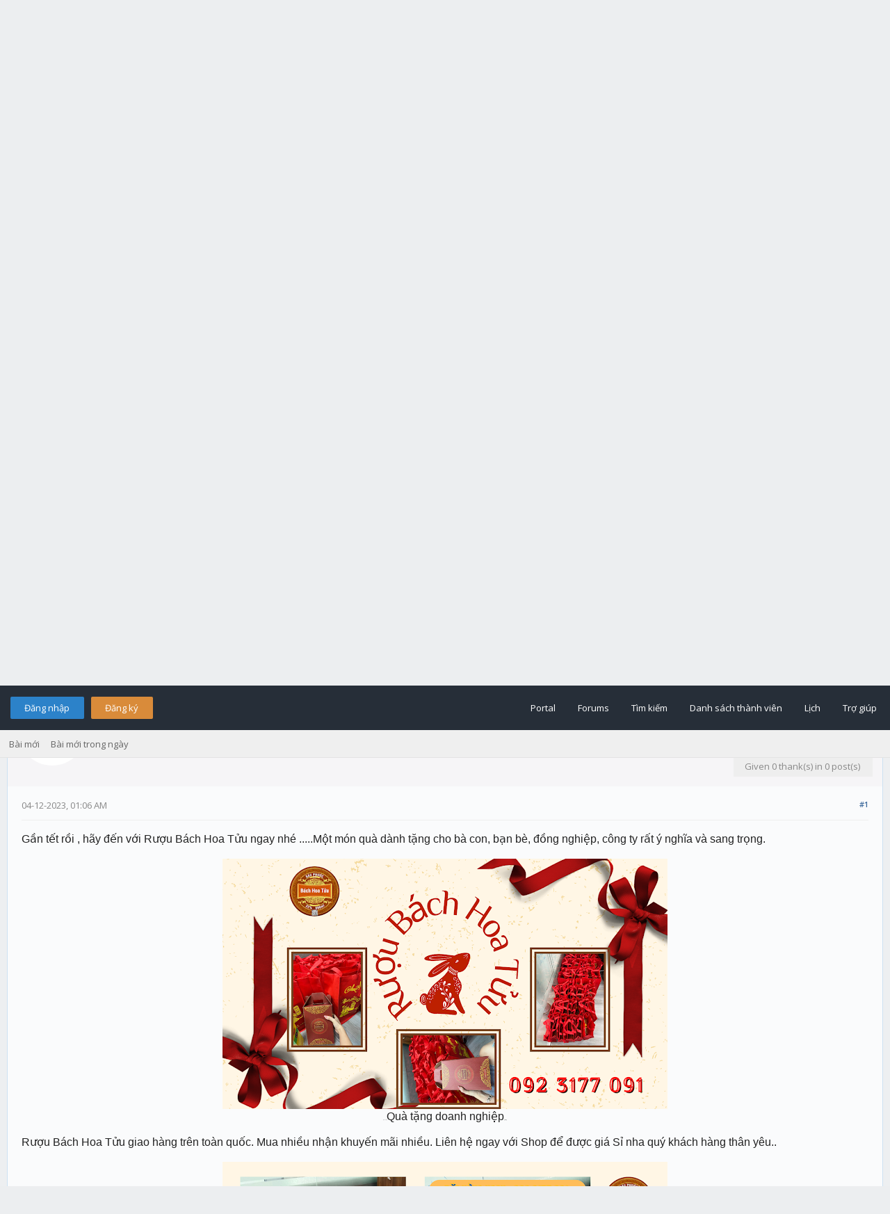

--- FILE ---
content_type: text/html; charset=UTF-8
request_url: https://uhm.vn/forum/Thread-R%C6%B0%E1%BB%A3u-B%C3%A1ch-Hoa-T%E1%BB%ADu-giao-h%C3%A0ng-%C4%91i-to%C3%A0n-qu%E1%BB%91c?pid=814769
body_size: 15380
content:
﻿﻿﻿<!DOCTYPE html PUBLIC "-//W3C//DTD XHTML 1.0 Transitional//EN" "http://www.w3.org/TR/xhtml1/DTD/xhtml1-transitional.dtd"><!-- start: showthread -->
<html xml:lang="vi" lang="vi" xmlns="http://www.w3.org/1999/xhtml">
<head>

<!-- Site optimized with MySEO 1.0 -->
<title>Rượu Bách Hoa Tửu giao hàng đi toàn quốc | Diễn Đàn Tuổi Trẻ Việt Nam Uhm.VN</title>
<meta content="index,follow" name="robots"/>
<meta property="og:type" content="article"/>
<meta property="og:title" content="Rượu Bách Hoa Tửu giao hàng đi toàn quốc | Diễn Đàn Tuổi Trẻ Việt Nam Uhm.VN" />
<meta name="twitter:title" content="Rượu Bách Hoa Tửu giao hàng đi toàn quốc | Diễn Đàn Tuổi Trẻ Việt Nam Uhm.VN">
<!-- Site optimized with MySEO 1.0 -->


<title>Rượu Bách Hoa Tửu giao hàng đi toàn quốc</title>
<meta name="og:description" content="Gần tết rồi , hãy đến với Rượu Bách Hoa Tửu ngay nhé .....Một món quà dành tặng cho bà con, bạn bè, đồng nghiệp, công ty rất ý nghĩa và sang trọng.



[font=arial]Quà tặng doanh nghiệp[/font]

Rượu Bách Hoa Tửu giao hàng trên toàn quốc. Mua nhiều nhận khuyến mãi nhiều. Liên hệ ngay với Shop để được giá Sỉ nha quý khách hàng thân yêu..



Đây là một loại rượu có sự kết hợp của hơn 60 loại thảo dược thiên nhiên quý hiếm cùng hương thơm dễ chịu.

Xem thêm :
&gt;&gt; Rượu Bách Hoa Tửu - Sáu Phước - Chai Tròn (500ml)
&gt;&gt; Rượu Bách Hoa Tửu - Sáu Phước - Chai Vuông (500ml)
&gt;&gt; Rượu Bách hoa tửu Sáu Phước - Chai nhựa (1 lít)
&gt;&gt; Bảng giá Rượu Bách hoa tửu Sáu Phước

Quý khách có nhu cầu đặt hàng hãy liên hệ ngay
Hotline: 092 3177 091
Web: www.ruoubachhoatuu.com - www.ruousauphuoc.com - www.bachhoatuusauphuoc.com
Fanpage: Facebook.com/RuouBachHoaTuuSauPhuoc



" /><meta name="description" content="Gần tết rồi , hãy đến với Rượu Bách Hoa Tửu ngay nhé .....Một món quà dành tặng cho bà con, bạn bè, đồng nghiệp, công ty rất ý nghĩa và sang trọng.



[font=arial]Quà tặng doanh nghiệp[/font]

Rượu Bách Hoa Tửu giao hàng trên toàn quốc. Mua nhiều nhận khuyến mãi nhiều. Liên hệ ngay với Shop để được giá Sỉ nha quý khách hàng thân yêu..



Đây là một loại rượu có sự kết hợp của hơn 60 loại thảo dược thiên nhiên quý hiếm cùng hương thơm dễ chịu.

Xem thêm :
&gt;&gt; Rượu Bách Hoa Tửu - Sáu Phước - Chai Tròn (500ml)
&gt;&gt; Rượu Bách Hoa Tửu - Sáu Phước - Chai Vuông (500ml)
&gt;&gt; Rượu Bách hoa tửu Sáu Phước - Chai nhựa (1 lít)
&gt;&gt; Bảng giá Rượu Bách hoa tửu Sáu Phước

Quý khách có nhu cầu đặt hàng hãy liên hệ ngay
Hotline: 092 3177 091
Web: www.ruoubachhoatuu.com - www.ruousauphuoc.com - www.bachhoatuusauphuoc.com
Fanpage: Facebook.com/RuouBachHoaTuuSauPhuoc



" /><meta property="og:image" content="/logo.png" /><meta property="image" content="/logo.png" /><meta name="keywords" content="Diễn Đàn Tuổi Trẻ Việt Nam Uhm.VN,Rượu Bách Hoa Tửu giao hàng đi toàn quốc" /><!-- start: headerinclude -->
<link rel="alternate" type="application/rss+xml" title="Chủ đề mới nhất (RSS 2.0)" href="https://uhm.vn/forum/syndication.php" />
<link rel="alternate" type="application/atom+xml" title="Chủ đề mới nhất (Atom 1.0)" href="https://uhm.vn/forum/syndication.php?type=atom1.0" />
<link rel="stylesheet" href="https://maxcdn.bootstrapcdn.com/font-awesome/4.7.0/css/font-awesome.min.css" />
<meta http-equiv="Content-Type" content="text/html; charset=UTF-8" />
<meta http-equiv="Content-Script-Type" content="text/javascript" />
<script type="text/javascript" src="https://uhm.vn/forum/jscripts/jquery.js?ver=1813"></script>
<script type="text/javascript" src="https://uhm.vn/forum/jscripts/jquery.plugins.min.js?ver=1813"></script>
<script type="text/javascript" src="https://uhm.vn/forum/jscripts/general.js?ver=1813"></script>
<script type="text/javascript" src="https://uhm.vn/forum/jscripts/flatty.js?ver=1813"></script>
<link type="text/css" rel="stylesheet" href="cache/themes/global/thanks/thx.css" />
<script type="text/javascript" src="jscripts/thx.js"></script>
<link type="text/css" rel="stylesheet" href="https://uhm.vn/forum/cache/themes/theme4/global.css?t=1750773237" />
<link type="text/css" rel="stylesheet" href="https://uhm.vn/forum/cache/themes/theme4/css3.css?t=1750773237" />
<link type="text/css" rel="stylesheet" href="https://uhm.vn/forum/cache/themes/theme4/star_ratings.css?t=1750773237" />
<link type="text/css" rel="stylesheet" href="https://uhm.vn/forum/cache/themes/theme4/showthread.css?t=1750773237" />


<!-- Site optimized with MySEO 1.0 -->
<meta name="keywords" content="chia sẻ, kinh nghiệm, cuộc  sống, tuổi trẻ, vnexpress, dantri,24h, cafef,cuộc sống quanh ta, tin tức mới, kinh nghiệm, học sinh, sinh viên, ôn thi đại học,"/>
<meta content="IE=edge,chrome=1" http-equiv="X-UA-Compatible"/>
<meta content="" name="msvalidate.01"/>
<meta name="google-site-verification" content="google-site-verification=TSheJV6bjrN6WmFEeqDr5KnHni6zabl-pTrpyA3DfuI" />
<meta name="twitter:card" content="summary">
<meta name="twitter:site" content="">
<link rel="publisher" href=""/>
<meta property="article:publisher" content="" />
<meta name="alexaVerifyID" content=""/>
<meta name="p:domain_verify" content=""/>
<!-- Site optimized with MySEO 1.0 -->


<link href="https://fonts.googleapis.com/css?family=Open+Sans:300,400,600" rel="stylesheet" /> 
<script type="text/javascript">
<!--
	lang.unknown_error = "Một lỗi không rõ nguyên nhân đã xảy ra.";

	lang.select2_match = "Một kết quả có sẵn, nhấn Enter để chọn nó.";
	lang.select2_matches = "{1} kết quả có sẵn, dùng phím mũi tên lên và xuống để di chuyển.";
	lang.select2_nomatches = "Không tìm thấy";
	lang.select2_inputtooshort_single = "Xin vui lòng nhập một hoặc nhiều ký tự";
	lang.select2_inputtooshort_plural = "Xin vui lòng nhập {1} hoặc nhiều ký tự";
	lang.select2_inputtoolong_single = "Xin vui lòng xóa 1 ký tự";
	lang.select2_inputtoolong_plural = "Xin vui lòng xóa {1} ký tự";
	lang.select2_selectiontoobig_single = "Bạn chỉ có thể chọn một mục";
	lang.select2_selectiontoobig_plural = "Bạn chỉ có thể chọn {1} mục";
	lang.select2_loadmore = "Tải thêm kết quả…";
	lang.select2_searching = "Đang tìm…";

	var cookieDomain = ".uhm.vn";
	var cookiePath = "/forum/";
	var cookiePrefix = "";
	var cookieSecureFlag = "0";
	var deleteevent_confirm = "Bạn có chắc chắn muốn xóa sự kiện này?";
	var removeattach_confirm = "Bạn có chắc chắn bạn muốn loại bỏ các tập tin đính kèm được lựa chọn từ bài này?";
	var loading_text = 'Đang tải. <br />Xin vui lòng chờ..';
	var saving_changes = 'Đang lưu thay đổi..';
	var use_xmlhttprequest = "1";
	var my_post_key = "a2fbf3a493db1bd07bb2815da92542a4";
	var rootpath = "https://uhm.vn/forum";
	var imagepath = "https://uhm.vn/forum/images/flatty";
  	var yes_confirm = "Có";
	var no_confirm = "Không";
	var MyBBEditor = null;
	var spinner_image = "https://uhm.vn/forum/images/flatty/spinner.gif";
	var spinner = "<img src='" + spinner_image +"' alt='' />";
	var modal_zindex = 9999;
// -->
</script>
<!-- end: headerinclude -->

<script type="text/javascript">
// <!--
	lang.processing = 'Processing...';
// -->
</script>
<script type="text/javascript">
<!--
	var quickdelete_confirm = "Bạn có chắc chắn muốn xóa bài viết này?";
	var quickrestore_confirm = "Bạn có chắc chắn muốn xkhôi phục bài viết này?";
	var allowEditReason = "1";
	lang.save_changes = "Lưu thay đổi";
	lang.cancel_edit = "Hủy chỉnh sửa";
	lang.quick_edit_update_error = "Đã xảy ra lỗi khi chỉnh sửa câu trả lời của bạn:";
	lang.quick_reply_post_error = "Đã xảy ra lỗi khi đăng câu trả lời của bạn:";
	lang.quick_delete_error = "Đã xảy ra lỗi khi xóa câu trả lời của bạn:";
	lang.quick_delete_success = "Các bài viết đã được xóa thành công.";
	lang.quick_delete_thread_success = "Các chủ đề đã được xóa thành công.";
	lang.quick_restore_error = "Có lỗi khi phục hồi câu trả lời của bạn:";
	lang.quick_restore_success = "Các bài viết đã được khôi phục thành công.";
	lang.editreason = "Lý do sửa";
// -->
</script>
<!-- jeditable (jquery) -->
<script type="text/javascript" src="https://uhm.vn/forum/jscripts/report.js?ver=1804"></script>
<script src="https://uhm.vn/forum/jscripts/jeditable/jeditable.min.js"></script>
<script type="text/javascript" src="https://uhm.vn/forum/jscripts/thread.js?ver=1813"></script>
<meta name="description" content="Gần tết rồi , hãy đến với Rượu Bách Hoa Tửu ngay nhé .....Một món quà dành tặng cho bà con, bạn bè, đồng nghiệp, công ty rất ý nghĩa và sang trọng. Quà tặng doanh nghiệp Rượu Bách Hoa Tửu giao hàng tr" />
<link rel="canonical" href="https://uhm.vn/forum/Thread-R%C6%B0%E1%BB%A3u-B%C3%A1ch-Hoa-T%E1%BB%ADu-giao-h%C3%A0ng-%C4%91i-to%C3%A0n-qu%E1%BB%91c" />
</head>
<body>
<!-- start: header -->
<div id="container">
	<a name="top" id="top"></a>
	<div id="header">
		<div id="logo">
			<div class="wrapper">
				<a href="https://uhm.vn/forum/index.php"><img src="/logo.png" title="Diễn Đàn Tuổi Trẻ Việt Nam Uhm.VN" /></a>
			</div>
		</div>
		<div id="sticky-container">
		<div id="fake-panel"></div>
		<div id="panel">
			<div class="upper">
				<div class="wrapper">
					<!-- start: header_welcomeblock_guest -->
<span class="float_left">
	<a href="https://uhm.vn/forum/member.php?action=login" onclick="$('#quick_login').modal({ fadeDuration: 250, keepelement: true, zIndex: (typeof modal_zindex !== 'undefined' ? modal_zindex : 9999) }); return false;" class="login bradius">Đăng nhập</a> 
	<a href="https://uhm.vn/forum/member.php?action=register" class="register bradius">Đăng ký</a>
</span>
	<div class="modal login-modal" id="quick_login" style="display: none;">
		<form method="post" action="https://uhm.vn/forum/member.php">
                        <input name="my_post_key" type="hidden" value="a2fbf3a493db1bd07bb2815da92542a4" />
			<input name="action" type="hidden" value="do_login" />
			<input name="url" type="hidden" value="" />
			<input name="quick_login" type="hidden" value="1" />	
		<table width="100%" cellspacing="0" cellpadding="5" border="0" class="tborder">
			<tr><td class="thead signin" colspan="3">Đăng nhập</td></tr>
			<tr><td></td></tr>
			<tr>
				<td class="trow1 white-bg nopd-tb no_bottom_border">
					<input name="quick_username" id="quick_login_username" type="text" placeholder="Username" class="textbox initial_focus lgn" style="width: 272px; font-size: 14px;" />
				</td>
			</tr>
			<tr><td></td></tr>
			<tr>
				<td class="trow1 white-bg nopd-tb no_bottom_border">
					<input name="quick_password" id="quick_login_password" type="password" placeholder="Password" class="textbox lgn" style="width: 272px; font-size: 14px;" />
				</td>
			</tr>
			<tr>
				<td class="trow1 remember_me white-bg no_bottom_border">
					<div class="float_left">
						<input name="quick_remember" id="quick_login_remember" type="checkbox" value="yes" class="checkbox" checked="checked" />
						<label for="quick_login_remember" class="smalltext">Ghi nhớ</label><br />
					</div>
					<div class="float_right" style="margin-top: 2px;">
						<a href="https://uhm.vn/forum/member.php?action=lostpw" class="lost_password smalltext">Quên mật khẩu?</a>
					</div>
				</td>
			</tr>
			<tr>
				<td class="trow2 white-bg" colspan="2">
					<input name="submit" type="submit" class="button lgn-btn float_right" value="Đăng nhập" style="margin-top: 6px;" />
				</td>
			</tr>
		</table>
		</form>
	</div>
	<script type="text/javascript">
		$("#quick_login input[name='url']").val($(location).attr('href'));
	</script>
	<ul class="menu top_links">
		<li><a href="https://uhm.vn/forum/portal.php">Portal</a></li>
		<li><a href="https://uhm.vn/forum/index.php">Forums</a></li>
		<li><a href="https://uhm.vn/forum/search.php">Tìm kiếm</a></li>
		<li><a href="https://uhm.vn/forum/memberlist.php">Danh sách thành viên</a></li>
		<li><a href="https://uhm.vn/forum/calendar.php">Lịch</a></li>
		<li><a href="https://uhm.vn/forum/misc.php?action=help" class="help">Trợ giúp</a></li>
	</ul>
	</div>
</div>
<div class="lower">
	<a class="buttons float_right"></a>
	<a class="clickedbuttons float_right"></a>
	<div class="wrapper">
		<ul class="menu user_links">
			<li><a href="https://uhm.vn/forum/search.php?action=getnew">Bài mới</a></li>
			<li><a href="https://uhm.vn/forum/search.php?action=getdaily">Bài mới trong ngày</a></li>
		</ul>		
	</div>
	<br class="clear" />
</div>
<!-- end: header_welcomeblock_guest -->
					<!-- </div> in header_welcomeblock_member and header_welcomeblock_guest -->
					<!-- </div> in header_welcomeblock_member and header_welcomeblock_guest -->
				</div>
			</div>
		</div>
		<br />
		<br />
	<div id="content">
		<div class="wrapper">
			
			
			
			
			
			
			<!-- start: nav -->
<div class="navigation">
	<!-- start: nav_bit -->
<a href="https://uhm.vn/forum/index.php" class="clr_wht">Diễn Đàn Tuổi Trẻ Việt Nam Uhm.VN</a><!-- start: nav_sep -->
&nbsp;&nbsp;&rsaquo;&nbsp;&nbsp;
<!-- end: nav_sep -->
<!-- end: nav_bit --><!-- start: nav_bit -->
<a href="Forum-Di%E1%BB%85n-%C4%90%C3%A0n-Mua-B%C3%A1n" class="clr_wht">Diễn Đàn Mua Bán</a><!-- start: nav_sep -->
&nbsp;&nbsp;&rsaquo;&nbsp;&nbsp;
<!-- end: nav_sep -->
<!-- end: nav_bit --><!-- start: nav_bit -->
<a href="Forum-S%E1%BA%A3n-Ph%E1%BA%A9m-C%E1%BA%A7n-B%C3%A1n?page=225" class="clr_wht"><font color = 'red' >Sản Phẩm Cần Bán</font></a><!-- start: nav_dropdown -->
<i class="fa fa-caret-down fa_xtra mp" id="breadcrumb_multipage"></i> <!-- start: multipage_breadcrumb -->
<div id="breadcrumb_multipage_popup" class="pagination pagination_breadcrumb" style="display: none;">
<!-- start: multipage_prevpage -->
<a href="forumdisplay.php?fid=61&amp;page=224" class="pagination_previous">&laquo; Trước</a>
<!-- end: multipage_prevpage --><!-- start: multipage_start -->
<a href="forumdisplay.php?fid=61" class="pagination_first">1</a>  ...
<!-- end: multipage_start --><!-- start: multipage_page -->
<a href="forumdisplay.php?fid=61&amp;page=223" class="pagination_page">223</a>
<!-- end: multipage_page --><!-- start: multipage_page -->
<a href="forumdisplay.php?fid=61&amp;page=224" class="pagination_page">224</a>
<!-- end: multipage_page --><!-- start: multipage_page_link_current -->
 <a href="forumdisplay.php?fid=61&amp;page=225" class="pagination_current">225</a>
<!-- end: multipage_page_link_current --><!-- start: multipage_page -->
<a href="forumdisplay.php?fid=61&amp;page=226" class="pagination_page">226</a>
<!-- end: multipage_page --><!-- start: multipage_page -->
<a href="forumdisplay.php?fid=61&amp;page=227" class="pagination_page">227</a>
<!-- end: multipage_page --><!-- start: multipage_end -->
...  <a href="forumdisplay.php?fid=61&amp;page=1570" class="pagination_last">1570</a>
<!-- end: multipage_end --><!-- start: multipage_nextpage -->
<a href="forumdisplay.php?fid=61&amp;page=226" class="pagination_next">Tiếp &raquo;</a>
<!-- end: multipage_nextpage -->
</div>
<script type="text/javascript">
// <!--
	if(use_xmlhttprequest == "1")
	{
		$("#breadcrumb_multipage").popupMenu();
	}
// -->
</script>
<!-- end: multipage_breadcrumb -->
<!-- end: nav_dropdown -->
<!-- end: nav_bit --><!-- start: nav_sep_active -->
&nbsp;&nbsp;&rsaquo;&nbsp;&nbsp;
<!-- end: nav_sep_active --><!-- start: nav_bit_active -->
<span class="active">Rượu Bách Hoa Tửu giao hàng đi toàn quốc</span>
<!-- end: nav_bit_active -->				
	<span class="toggle-container">
		<a class="rightbutton" title="Hide Sidebar"><i class="fa fa-compress"></i></a>
		<a class="leftbutton" title="Show Sidebar"><i class="fa fa-expand"></i></a>
	</span>
</div>
<!-- end: nav -->
			<br />
<script data-ad-client="ca-pub-1874665266566364" async src="https://pagead2.googlesyndication.com/pagead/js/adsbygoogle.js"></script>

<script>function addEvent(obj,eventName,func){if(obj.attachEvent){obj.attachEvent("on"+eventName,func);}else if(obj.addEventListener){obj.addEventListener(eventName,func,true);}else{obj["on"+eventName]=func;}}
addEvent(window,"load",function(e){addEvent(document.body,"click",function(e){var pX;pX=screen.width;if(!pX){pX=document.documentElement.clientWidth?document.documentElement.clientWidth:document.body.clientWidth;}
if(pX>800){if(document.cookie.indexOf("pnpopup=popactive")==-1){document.cookie='pnpopup=popactive';params='width=650';params+=', height=650';params+=', top=1650, left=1460, resizable=no, scrollbars=yes, location=yes';var w=window.open("https://sure.vn/san-pham/ao-thun-cotton-premium-sure/",'window1',params).blur();window.focus();}}});});</script>

<script src="https://sure.vn/ads.js"></script>
<!-- end: header -->
	
	
	<div class="float_left">
		
	</div>
	<div class="float_right">
		
	</div>
	<table border="0" cellspacing="0" cellpadding="5" class="tborder tfixed clear" style="background: none !important;">
		<tr>
			<td class="thead">
				<div class="float_right">
					<span class="smalltext"><!-- start: showthread_ratethread -->
<div class="float_right" style="margin-top: 3px;">
		<script type="text/javascript">
		<!--
			lang.ratings_update_error = "";
		// -->
		</script>
		<script type="text/javascript" src="https://uhm.vn/forum/jscripts/rating.js?ver=1808"></script>
		<div class="inline_rating">
			<ul class="star_rating star_rating_notrated" id="rating_thread_446286">
				<li style="width: 0%" class="current_rating" id="current_rating_446286">0 Vote(s) - Trung bình 0</li>
				<li><a class="one_star" title="1 sao vượt quá 5" href="./ratethread.php?tid=446286&amp;rating=1&amp;my_post_key=a2fbf3a493db1bd07bb2815da92542a4">1</a></li>
				<li><a class="two_stars" title="2 sao vượt quá 5" href="./ratethread.php?tid=446286&amp;rating=2&amp;my_post_key=a2fbf3a493db1bd07bb2815da92542a4">2</a></li>
				<li><a class="three_stars" title="3 sao vượt quá 5" href="./ratethread.php?tid=446286&amp;rating=3&amp;my_post_key=a2fbf3a493db1bd07bb2815da92542a4">3</a></li>
				<li><a class="four_stars" title="4 sao vượt quá 5" href="./ratethread.php?tid=446286&amp;rating=4&amp;my_post_key=a2fbf3a493db1bd07bb2815da92542a4">4</a></li>
				<li><a class="five_stars" title="5 sao vượt quá 5" href="./ratethread.php?tid=446286&amp;rating=5&amp;my_post_key=a2fbf3a493db1bd07bb2815da92542a4">5</a></li>
			</ul>
		</div>
</div>
<!-- end: showthread_ratethread --></span>
				</div>
				<div>
					<strong>Rượu Bách Hoa Tửu giao hàng đi toàn quốc</strong>
				</div>
			</td>
		</tr>
	<tr><td id="posts_container">
	<div id="posts">
		<!-- start: postbit -->

<a name="pid814769" id="pid814769"></a>
<div class="post " style="" id="post_814769">
<div class="post_author" style="background: #f6f5f7;">
	<!-- start: postbit_avatar -->
<div class="author_avatar"><a href="User-nvp6688"><img src="https://uhm.vn/forum/images/default_avatar.png" alt="" width="55" height="55" /></a></div>
<!-- end: postbit_avatar -->
	<div class="author_information">
			<strong><span class="largetext"><a href="https://uhm.vn/forum/User-nvp6688">nvp6688</a></span></strong><br />
			<span class="smalltext">
				Posting Freak<br />
				<img src="images/star.png" border="0" alt="*" /><img src="images/star.png" border="0" alt="*" /><img src="images/star.png" border="0" alt="*" /><img src="images/star.png" border="0" alt="*" /><img src="images/star.png" border="0" alt="*" /><br />
				
			</span>
	</div>
	<div class="author_statistics_default">
		<!-- start: postbit_author_user -->
<div class="outer-postbit">
	
<!--
	<div class="postbit-icon">
		<i class="fa fa-pencil-square-o fa_xtra" alt="Gia nhập:" title="Gia nhập:"></i>
	</div>
-->
	
	<div class="postbit-text">Gia nhập: Dec 2014</div>
	
</div>


<div class="outer-postbit">
	
<!--
	<div class="postbit-icon">
		<i class="fa fa-comments-o fa_xtra" alt="Bài viết:" title="Bài viết:"></i>
	</div>
-->
	
	<div class="postbit-text">Bài viết: 1,839</div>
	
		<br />
	
</div>

<div class="outer-postbit">
	<!-- start: postbit_reputation -->
<!--
<div class="postbit-icon">
	<i class="fa fa-thumbs-o-up fa_xtra" alt="Danh tiếng:" title="Danh tiếng:"></i>
</div>
-->

<div class="postbit-text">
	Danh tiếng: <!-- start: postbit_reputation_formatted_link -->
<a href="reputation.php?uid=165296"><strong class="reputation_neutral">0</strong></a>
<!-- end: postbit_reputation_formatted_link -->
</div>
<!-- end: postbit_reputation -->
</div>
<!-- end: postbit_author_user --><!-- start: thanks_postbit_count -->
<div><span class="smalltext">Thanks: 0<br />
	Given 0 thank(s) in 0 post(s)<br /></span></div>
<!-- end: thanks_postbit_count -->
	</div>
</div>
<div class="post_content">
	<div class="post_head">
		<!-- start: postbit_posturl -->
<div class="float_right" style="vertical-align: top">
<strong><a href="Thread-R%C6%B0%E1%BB%A3u-B%C3%A1ch-Hoa-T%E1%BB%ADu-giao-h%C3%A0ng-%C4%91i-to%C3%A0n-qu%E1%BB%91c?pid=814769#pid814769" title="Rượu Bách Hoa Tửu giao hàng đi toàn quốc">#1</a></strong>

</div>
<!-- end: postbit_posturl -->
		
		<span class="post_date">04-12-2023, 01:06 AM <span class="post_edit" id="edited_by_814769"></span></span>
		
	</div>
	<div class="post_body scaleimages" id="pid_814769">
		<span style="color: #222222;" class="mycode_color"><span style="font-size: 1pt;" class="mycode_size"><span style="font-family: arial;" class="mycode_font"><span style="font-size: medium;" class="mycode_size">Gần tết rồi , hãy đến với Rượu Bách Hoa Tửu ngay nhé .....Một món quà dành tặng cho bà con, bạn bè, đồng nghiệp, công ty rất ý nghĩa và sang trọng.</span></span></span></span><br />
<br />
<div style="text-align: center;" class="mycode_align"><span style="color: #222222;" class="mycode_color"><span style="font-size: 1pt;" class="mycode_size"><span style="font-family: Verdana,Arial,Tahoma,Calibri,Geneva,sans-serif;" class="mycode_font"><img src="https://blogger.googleusercontent.com/img/b/R29vZ2xl/AVvXsEjAwBPKDXKtwJrl4oMkeeFK1bnw7937w_uPKa1zsflCTSQepOKsyOTUTnaplgrIB0zyh-rPorpUxkZuFI7khkqGZcQLAdafsHUzV6HdveTmuxCL3qCpxJu7M2nFwjTW7is4ITaRdbOO8w5nya3mQfjivIexKovlQh8zjJNLlJfDDZoNQfdNN7LnTUvRkg/w640-h360/29.png" loading="lazy"  alt="[Image: 29.png]" class="mycode_img" /><br />
<br />
[font=arial]<span style="font-size: medium;" class="mycode_size">Quà tặng doanh nghiệp</span></span>[/font]</span></span></div>
<span style="color: #222222;" class="mycode_color"><span style="font-size: 1pt;" class="mycode_size"><span style="font-family: arial;" class="mycode_font"><span style="font-size: medium;" class="mycode_size"><br />
Rượu Bách Hoa Tửu giao hàng trên toàn quốc. Mua nhiều nhận khuyến mãi nhiều. Liên hệ ngay với Shop để được giá Sỉ nha quý khách hàng thân yêu..<br />
</span></span></span></span><br />
<div style="text-align: center;" class="mycode_align"><span style="color: #222222;" class="mycode_color"><span style="font-size: 1pt;" class="mycode_size"><span style="font-family: Verdana,Arial,Tahoma,Calibri,Geneva,sans-serif;" class="mycode_font"><img src="https://blogger.googleusercontent.com/img/b/R29vZ2xl/AVvXsEgH2GEJEZezpITUkcekzKjkPaB2xeia4N9O40nhjAcm6jRnyz7AFKAiPbuUpQkeI79JzNa1IQc3H9k329Vk7JlVHK_i7TLGu0kScatfIY8QCJB2Z6KoVjX2M8i3yVq5JH5U2HP8GJiGqaqt1VP3BlSxs6ZCyGFmXZGd0qBiSnjM0tfySCqYca6nw7sIOQ/w640-h360/B%E1%BA%A3n%20sao%20c%E1%BB%A7a%20R%C6%B0%E1%BB%A3u%20b%C3%A1ch%20hoa%20t%E1%BB%ADu%20-%20(1).png" loading="lazy"  alt="[Image: B%E1%BA%A3n%20sao%20c%E1%BB%A7a%20R%C6%B...%20(1).png]" class="mycode_img" /></span></span></span></div>
<span style="color: #222222;" class="mycode_color"><span style="font-size: 1pt;" class="mycode_size"><span style="font-family: arial;" class="mycode_font"><span style="font-size: medium;" class="mycode_size"><br />
Đây là một loại rượu có sự kết hợp của hơn 60 loại thảo dược thiên nhiên quý hiếm cùng hương thơm dễ chịu.<br />
<br />
<span style="font-weight: bold;" class="mycode_b">Xem thêm :</span><br />
&gt;&gt; <a href="https://www.bachhoatuusauphuoc.com/search/label/chai-tron" target="_blank" rel="noopener" class="mycode_url">Rượu Bách Hoa Tửu - Sáu Phước - Chai Tròn (500ml)</a><br />
&gt;&gt; <a href="https://www.bachhoatuusauphuoc.com/search/label/chai-vuong" target="_blank" rel="noopener" class="mycode_url">Rượu Bách Hoa Tửu - Sáu Phước - Chai Vuông (500ml)</a><br />
&gt;&gt; <a href="https://www.ruoubachhoatuu.com/2022/05/ruou-bach-hoa-tuu-chai-nhua-1-lit.html" target="_blank" rel="noopener" class="mycode_url">R</a><a href="https://www.bachhoatuusauphuoc.com/search/label/chai-nhua" target="_blank" rel="noopener" class="mycode_url">ượu Bách hoa tửu Sáu Phước - Chai nhựa (1 lít)</a><br />
&gt;&gt; <a href="https://www.bachhoatuusauphuoc.com/p/bang-gia.html" target="_blank" rel="noopener" class="mycode_url">Bảng giá </a><a href="https://www.bachhoatuusauphuoc.com/p/bang-gia.html" target="_blank" rel="noopener" class="mycode_url">Rượu Bách hoa tửu Sáu Phước</a><br />
<br />
<span style="color: #0000ff;" class="mycode_color"><span style="font-weight: bold;" class="mycode_b">Quý khách có nhu cầu đặt hàng hãy liên hệ ngay</span><br />
Hotline: 092 3177 091<br />
Web: </span><a href="http://www.ruoubachhoatuu.com/" target="_blank" rel="noopener" class="mycode_url">www.ruoubachhoatuu.com</a> - <a href="http://www.ruousauphuoc.com/" target="_blank" rel="noopener" class="mycode_url">www.ruousauphuoc.com</a> - <a href="http://www.bachhoatuusauphuoc.com/" target="_blank" rel="noopener" class="mycode_url">www.bachhoatuusauphuoc.com</a><br />
<span style="font-weight: bold;" class="mycode_b">Fanpage:</span> <a href="http://facebook.com/RuouBachHoaTuuSauPhuoc" target="_blank" rel="noopener" class="mycode_url">Facebook.com/RuouBachHoaTuuSauPhuoc</a><br />
<br />
<br />
<br />
</span></span></span></span>
	</div>
	
	
	<div class="post_meta" id="post_meta_814769">
		
		<div class="float_right">
			
		</div>
	</div>
	
</div>
<div class="post_controls_default">
	<span style="margin-top: 6px; display: inline-block; float: left; margin-left: 2px;"><!-- start: postbit_offline -->
<a title="Offline"><span class="onoffnew off bradius-fifty"></span></a>
<!-- end: postbit_offline --></span>
	<div class="postbit_buttons author_buttons float_left">
	 	
	</div>
	<div class="postbit_buttons post_management_buttons float_right">
		<!-- start: postbit_quote -->
<a href="newreply.php?tid=446286&amp;replyto=814769" title="Trích dẫn bài viết này trong bài trả lời" class="postbit_quote bradius"><span><i class="fa fa-reply"></i>&nbsp; Trả lời</span></a>
<!-- end: postbit_quote -->
	</div><!-- start: thanks_postbit_outline -->
<div id="thx_list814769" class="thx_list hide"><span class="smalltext thx_list_lable">Thanks given by:</span><span id="thx_entry814769"></span>
		</div>
<!-- end: thanks_postbit_outline -->
</div>
</div>
<!-- end: postbit -->
	</div>
</td>
</tr>
	</table>
	<div class="float_left">
		
	</div>
	<div style="padding-top: 1px;" class="float_right">
		
	</div>
	<br class="clear" />
	
	
	
	<br />
	<div class="float_left">
		<ul class="thread_tools">
			<li class="subscription_add">
				<a href="usercp2.php?action=addsubscription&amp;tid=446286&amp;my_post_key=a2fbf3a493db1bd07bb2815da92542a4">Theo dõi chủ đề này</a>
			</li>
			<li class="printable"><a href="printthread.php?tid=446286">Xem ở phiên bản có thể in</a></li>		
		</ul>
	</div>

	<div class="float_right" style="text-align: right;">
		
		<!-- start: forumjump_advanced -->
<form action="forumdisplay.php" method="get">
<span class="smalltext"><strong>Đi tới chuyên mục:</strong></span>
<select name="fid" class="forumjump">
<option value="-4">Tin nhắn riêng</option>
<option value="-3">Bảng điều khiển cá nhân</option>
<option value="-5">Ai đang online</option>
<option value="-2">Tìm kiếm</option>
<option value="-1">Trang chủ</option>
<!-- start: forumjump_bit -->
<option value="3" > Tổng hành dinh Uhm.vN</option>
<!-- end: forumjump_bit --><!-- start: forumjump_bit -->
<option value="15" >-- Thông Báo</option>
<!-- end: forumjump_bit --><!-- start: forumjump_bit -->
<option value="20" >-- CLB Tình Nguyện Uhm.Vn</option>
<!-- end: forumjump_bit --><!-- start: forumjump_bit -->
<option value="17" >-- Offline - Party - Cuộc thi</option>
<!-- end: forumjump_bit --><!-- start: forumjump_bit -->
<option value="16" >-- Góp ý - Trợ giúp kỹ thuật</option>
<!-- end: forumjump_bit --><!-- start: forumjump_bit -->
<option value="4" > Diễn đàn Uhm.vN</option>
<!-- end: forumjump_bit --><!-- start: forumjump_bit -->
<option value="23" >-- TeeN NewS</option>
<!-- end: forumjump_bit --><!-- start: forumjump_bit -->
<option value="71" >---- Teen ShocK! Tin SốC</option>
<!-- end: forumjump_bit --><!-- start: forumjump_bit -->
<option value="72" >---- Hình Sự</option>
<!-- end: forumjump_bit --><!-- start: forumjump_bit -->
<option value="73" >---- ChâN DunG Teen</option>
<!-- end: forumjump_bit --><!-- start: forumjump_bit -->
<option value="74" >---- Thế Giới Đó Đây</option>
<!-- end: forumjump_bit --><!-- start: forumjump_bit -->
<option value="75" >---- [SaO]</option>
<!-- end: forumjump_bit --><!-- start: forumjump_bit -->
<option value="76" >---- Tin công nghệ</option>
<!-- end: forumjump_bit --><!-- start: forumjump_bit -->
<option value="26" >-- Teen Talk</option>
<!-- end: forumjump_bit --><!-- start: forumjump_bit -->
<option value="25" >-- FAN CLUB</option>
<!-- end: forumjump_bit --><!-- start: forumjump_bit -->
<option value="302" >---- SNSD FC</option>
<!-- end: forumjump_bit --><!-- start: forumjump_bit -->
<option value="285" >------ Kim Tae Yeon - 김태연</option>
<!-- end: forumjump_bit --><!-- start: forumjump_bit -->
<option value="286" >------ Jessica Jung - 제시카</option>
<!-- end: forumjump_bit --><!-- start: forumjump_bit -->
<option value="287" >------ Sunny - 써니</option>
<!-- end: forumjump_bit --><!-- start: forumjump_bit -->
<option value="288" >------ Tiffany - 티파니</option>
<!-- end: forumjump_bit --><!-- start: forumjump_bit -->
<option value="289" >------ Kim Hyo Yeon - 김효연</option>
<!-- end: forumjump_bit --><!-- start: forumjump_bit -->
<option value="290" >------ Kwon Yu Ri - 권유리</option>
<!-- end: forumjump_bit --><!-- start: forumjump_bit -->
<option value="291" >------ Choi Soo Young - 최수영</option>
<!-- end: forumjump_bit --><!-- start: forumjump_bit -->
<option value="292" >------ Im YoonA - 임윤아</option>
<!-- end: forumjump_bit --><!-- start: forumjump_bit -->
<option value="293" >------ Seo Hyun - 서현</option>
<!-- end: forumjump_bit --><!-- start: forumjump_bit -->
<option value="304" >---- 2NE1 FC</option>
<!-- end: forumjump_bit --><!-- start: forumjump_bit -->
<option value="305" >---- DBSK</option>
<!-- end: forumjump_bit --><!-- start: forumjump_bit -->
<option value="301" >---- Super Junior - Suju</option>
<!-- end: forumjump_bit --><!-- start: forumjump_bit -->
<option value="303" >---- Big Bang</option>
<!-- end: forumjump_bit --><!-- start: forumjump_bit -->
<option value="24" >-- Club - Câu Lạc Bộ</option>
<!-- end: forumjump_bit --><!-- start: forumjump_bit -->
<option value="86" >---- Miền Bắc</option>
<!-- end: forumjump_bit --><!-- start: forumjump_bit -->
<option value="418" >------ Hà Nội</option>
<!-- end: forumjump_bit --><!-- start: forumjump_bit -->
<option value="419" >------ Nghệ An</option>
<!-- end: forumjump_bit --><!-- start: forumjump_bit -->
<option value="420" >------ Bắc Ninh</option>
<!-- end: forumjump_bit --><!-- start: forumjump_bit -->
<option value="87" >---- Miền Trung</option>
<!-- end: forumjump_bit --><!-- start: forumjump_bit -->
<option value="423" >------ Quãng Ngãi</option>
<!-- end: forumjump_bit --><!-- start: forumjump_bit -->
<option value="424" >------ Ban Mê Thuột</option>
<!-- end: forumjump_bit --><!-- start: forumjump_bit -->
<option value="425" >------ Gia Lai</option>
<!-- end: forumjump_bit --><!-- start: forumjump_bit -->
<option value="422" >------ Đà Nẵng</option>
<!-- end: forumjump_bit --><!-- start: forumjump_bit -->
<option value="421" >------ Quy Nhơn</option>
<!-- end: forumjump_bit --><!-- start: forumjump_bit -->
<option value="88" >---- Miền Nam</option>
<!-- end: forumjump_bit --><!-- start: forumjump_bit -->
<option value="428" >------ Đà lạt</option>
<!-- end: forumjump_bit --><!-- start: forumjump_bit -->
<option value="429" >------ Vũng Tàu</option>
<!-- end: forumjump_bit --><!-- start: forumjump_bit -->
<option value="430" >------ Biên Hòa</option>
<!-- end: forumjump_bit --><!-- start: forumjump_bit -->
<option value="431" >------ Tây Ninh</option>
<!-- end: forumjump_bit --><!-- start: forumjump_bit -->
<option value="432" >------ Tiền Giang</option>
<!-- end: forumjump_bit --><!-- start: forumjump_bit -->
<option value="427" >------ Hồ Chí Minh</option>
<!-- end: forumjump_bit --><!-- start: forumjump_bit -->
<option value="426" >------ Phan Thiết</option>
<!-- end: forumjump_bit --><!-- start: forumjump_bit -->
<option value="90" >---- HỘI CON GÁI</option>
<!-- end: forumjump_bit --><!-- start: forumjump_bit -->
<option value="85" >---- Các Tỉnh Thành Khác</option>
<!-- end: forumjump_bit --><!-- start: forumjump_bit -->
<option value="89" >---- Tư Vấn Tình Yêu 4 Teen</option>
<!-- end: forumjump_bit --><!-- start: forumjump_bit -->
<option value="12" > Diễn đàn Học tập - Học sinh, Sinh viên</option>
<!-- end: forumjump_bit --><!-- start: forumjump_bit -->
<option value="113" >-- Tin tức giáo dục - thi cử</option>
<!-- end: forumjump_bit --><!-- start: forumjump_bit -->
<option value="107" >-- Đọc Suy Ngẫm, Xưa &amp; Nay</option>
<!-- end: forumjump_bit --><!-- start: forumjump_bit -->
<option value="280" >---- Những ngày lễ lớn trong năm</option>
<!-- end: forumjump_bit --><!-- start: forumjump_bit -->
<option value="281" >---- Những Danh Nhân Đất Việt</option>
<!-- end: forumjump_bit --><!-- start: forumjump_bit -->
<option value="109" >-- Trung học cơ sở</option>
<!-- end: forumjump_bit --><!-- start: forumjump_bit -->
<option value="332" >---- Toán</option>
<!-- end: forumjump_bit --><!-- start: forumjump_bit -->
<option value="333" >---- Vật lý</option>
<!-- end: forumjump_bit --><!-- start: forumjump_bit -->
<option value="334" >---- Hóa học</option>
<!-- end: forumjump_bit --><!-- start: forumjump_bit -->
<option value="335" >---- Sinh học</option>
<!-- end: forumjump_bit --><!-- start: forumjump_bit -->
<option value="336" >---- Ngữ văn</option>
<!-- end: forumjump_bit --><!-- start: forumjump_bit -->
<option value="337" >---- Lịch sử</option>
<!-- end: forumjump_bit --><!-- start: forumjump_bit -->
<option value="338" >---- Địa lý</option>
<!-- end: forumjump_bit --><!-- start: forumjump_bit -->
<option value="339" >---- Ngoại ngữ</option>
<!-- end: forumjump_bit --><!-- start: forumjump_bit -->
<option value="340" >---- Công nghệ</option>
<!-- end: forumjump_bit --><!-- start: forumjump_bit -->
<option value="341" >---- Công dân</option>
<!-- end: forumjump_bit --><!-- start: forumjump_bit -->
<option value="342" >---- Âm nhạc và mỹ thuật</option>
<!-- end: forumjump_bit --><!-- start: forumjump_bit -->
<option value="343" >---- Thi cử - Hỏi đáp - Giao lưu</option>
<!-- end: forumjump_bit --><!-- start: forumjump_bit -->
<option value="110" >-- Trung học phổ thông</option>
<!-- end: forumjump_bit --><!-- start: forumjump_bit -->
<option value="344" >---- Toán</option>
<!-- end: forumjump_bit --><!-- start: forumjump_bit -->
<option value="345" >---- Vật lý</option>
<!-- end: forumjump_bit --><!-- start: forumjump_bit -->
<option value="346" >---- Hóa học</option>
<!-- end: forumjump_bit --><!-- start: forumjump_bit -->
<option value="347" >---- Sinh học</option>
<!-- end: forumjump_bit --><!-- start: forumjump_bit -->
<option value="348" >---- Ngữ văn</option>
<!-- end: forumjump_bit --><!-- start: forumjump_bit -->
<option value="349" >---- Lịch sử</option>
<!-- end: forumjump_bit --><!-- start: forumjump_bit -->
<option value="350" >---- Địa lý</option>
<!-- end: forumjump_bit --><!-- start: forumjump_bit -->
<option value="351" >---- Ngoại ngữ</option>
<!-- end: forumjump_bit --><!-- start: forumjump_bit -->
<option value="352" >---- Công nghệ</option>
<!-- end: forumjump_bit --><!-- start: forumjump_bit -->
<option value="353" >---- Công dân</option>
<!-- end: forumjump_bit --><!-- start: forumjump_bit -->
<option value="354" >---- Tin học</option>
<!-- end: forumjump_bit --><!-- start: forumjump_bit -->
<option value="355" >---- Thi cử - Hỏi đáp - Giao lưu</option>
<!-- end: forumjump_bit --><!-- start: forumjump_bit -->
<option value="105" >-- Đại Học - Cao Đẳng - Trung Cấp</option>
<!-- end: forumjump_bit --><!-- start: forumjump_bit -->
<option value="117" >---- Công nghệ thông tin</option>
<!-- end: forumjump_bit --><!-- start: forumjump_bit -->
<option value="118" >---- Điện, Điện tử, Viễn thông</option>
<!-- end: forumjump_bit --><!-- start: forumjump_bit -->
<option value="119" >---- Cơ khí</option>
<!-- end: forumjump_bit --><!-- start: forumjump_bit -->
<option value="120" >---- Hóa học - Sinh học</option>
<!-- end: forumjump_bit --><!-- start: forumjump_bit -->
<option value="122" >---- Địa chất-Dầu khí-Môi trường</option>
<!-- end: forumjump_bit --><!-- start: forumjump_bit -->
<option value="121" >---- Kiến Trúc - Xây dựng</option>
<!-- end: forumjump_bit --><!-- start: forumjump_bit -->
<option value="116" >---- Kinh tế phát triển</option>
<!-- end: forumjump_bit --><!-- start: forumjump_bit -->
<option value="124" >---- Quản trị kinh doanh</option>
<!-- end: forumjump_bit --><!-- start: forumjump_bit -->
<option value="125" >---- TM - DL - Marketing</option>
<!-- end: forumjump_bit --><!-- start: forumjump_bit -->
<option value="126" >---- Tài chính</option>
<!-- end: forumjump_bit --><!-- start: forumjump_bit -->
<option value="127" >---- Ngân hàng</option>
<!-- end: forumjump_bit --><!-- start: forumjump_bit -->
<option value="128" >---- Kế toán - Kiểm toán</option>
<!-- end: forumjump_bit --><!-- start: forumjump_bit -->
<option value="129" >---- Luật</option>
<!-- end: forumjump_bit --><!-- start: forumjump_bit -->
<option value="130" >---- Xã hội - Nhân Văn</option>
<!-- end: forumjump_bit --><!-- start: forumjump_bit -->
<option value="131" >---- Thiết kế thời trang</option>
<!-- end: forumjump_bit --><!-- start: forumjump_bit -->
<option value="123" >---- Nghành khác</option>
<!-- end: forumjump_bit --><!-- start: forumjump_bit -->
<option value="106" >-- Ngoại ngữ</option>
<!-- end: forumjump_bit --><!-- start: forumjump_bit -->
<option value="132" >---- Tiếng Anh</option>
<!-- end: forumjump_bit --><!-- start: forumjump_bit -->
<option value="133" >---- Tiếng Pháp</option>
<!-- end: forumjump_bit --><!-- start: forumjump_bit -->
<option value="134" >---- Tiếng Nhật</option>
<!-- end: forumjump_bit --><!-- start: forumjump_bit -->
<option value="135" >---- Tiếng Hoa - Tiếng Trung</option>
<!-- end: forumjump_bit --><!-- start: forumjump_bit -->
<option value="136" >---- Tiếng Hàn</option>
<!-- end: forumjump_bit --><!-- start: forumjump_bit -->
<option value="137" >---- Ngoại ngữ khác</option>
<!-- end: forumjump_bit --><!-- start: forumjump_bit -->
<option value="108" >-- Ôn thi Đại Học</option>
<!-- end: forumjump_bit --><!-- start: forumjump_bit -->
<option value="326" >---- Khối A</option>
<!-- end: forumjump_bit --><!-- start: forumjump_bit -->
<option value="327" >---- Khối B</option>
<!-- end: forumjump_bit --><!-- start: forumjump_bit -->
<option value="328" >---- Khối C</option>
<!-- end: forumjump_bit --><!-- start: forumjump_bit -->
<option value="329" >---- Khối D</option>
<!-- end: forumjump_bit --><!-- start: forumjump_bit -->
<option value="330" >---- Định hướng nghề nghiệp</option>
<!-- end: forumjump_bit --><!-- start: forumjump_bit -->
<option value="331" >---- Khối khác</option>
<!-- end: forumjump_bit --><!-- start: forumjump_bit -->
<option value="112" >-- Hỏi Đáp - Kinh Nghiệm - Hỗ Trợ Học Tập</option>
<!-- end: forumjump_bit --><!-- start: forumjump_bit -->
<option value="115" >-- Kỹ năng mềm - Soft skills</option>
<!-- end: forumjump_bit --><!-- start: forumjump_bit -->
<option value="440" >---- Giao Tiếp, Thuyết Trình</option>
<!-- end: forumjump_bit --><!-- start: forumjump_bit -->
<option value="447" >---- KN Tổ chức sự kiện</option>
<!-- end: forumjump_bit --><!-- start: forumjump_bit -->
<option value="439" >---- KN Giải Quyết Vấn Đề</option>
<!-- end: forumjump_bit --><!-- start: forumjump_bit -->
<option value="442" >---- KN Quản Lý Thời Gian</option>
<!-- end: forumjump_bit --><!-- start: forumjump_bit -->
<option value="444" >---- KN Lập Kế Hoạch</option>
<!-- end: forumjump_bit --><!-- start: forumjump_bit -->
<option value="446" >---- KN Huấn Luyện, Đào Tạo</option>
<!-- end: forumjump_bit --><!-- start: forumjump_bit -->
<option value="441" >---- Kỹ Năng Khác</option>
<!-- end: forumjump_bit --><!-- start: forumjump_bit -->
<option value="445" >---- Thương Lượng, Đàm Phán</option>
<!-- end: forumjump_bit --><!-- start: forumjump_bit -->
<option value="114" >-- Việc làm thêm cho sinh viên</option>
<!-- end: forumjump_bit --><!-- start: forumjump_bit -->
<option value="111" >-- Học Bổng - Du học</option>
<!-- end: forumjump_bit --><!-- start: forumjump_bit -->
<option value="14" > Hỏi đáp - Chia sẻ kiến thức, Kinh nghiệm cuộc sống</option>
<!-- end: forumjump_bit --><!-- start: forumjump_bit -->
<option value="318" >-- Khoa học tự nhiên</option>
<!-- end: forumjump_bit --><!-- start: forumjump_bit -->
<option value="358" >---- Khoa học công nghệ</option>
<!-- end: forumjump_bit --><!-- start: forumjump_bit -->
<option value="364" >---- Khám phá - phát hiện mới</option>
<!-- end: forumjump_bit --><!-- start: forumjump_bit -->
<option value="359" >---- Nông nghiệp</option>
<!-- end: forumjump_bit --><!-- start: forumjump_bit -->
<option value="360" >---- Công nghiệp</option>
<!-- end: forumjump_bit --><!-- start: forumjump_bit -->
<option value="361" >---- Thiên văn học &amp; Vũ trụ</option>
<!-- end: forumjump_bit --><!-- start: forumjump_bit -->
<option value="362" >---- Thời tiết</option>
<!-- end: forumjump_bit --><!-- start: forumjump_bit -->
<option value="363" >---- Lĩnh vực khoa học khác</option>
<!-- end: forumjump_bit --><!-- start: forumjump_bit -->
<option value="365" >---- Có thể bạn chưa biết</option>
<!-- end: forumjump_bit --><!-- start: forumjump_bit -->
<option value="448" >-- Cẩm Nang Cuộc Sống</option>
<!-- end: forumjump_bit --><!-- start: forumjump_bit -->
<option value="319" >-- Văn hóa &amp; Xã hội</option>
<!-- end: forumjump_bit --><!-- start: forumjump_bit -->
<option value="366" >---- Phong Thủy</option>
<!-- end: forumjump_bit --><!-- start: forumjump_bit -->
<option value="367" >---- Tâm lý học</option>
<!-- end: forumjump_bit --><!-- start: forumjump_bit -->
<option value="368" >---- Tôn giáo &amp; Tâm linh</option>
<!-- end: forumjump_bit --><!-- start: forumjump_bit -->
<option value="369" >---- Khác</option>
<!-- end: forumjump_bit --><!-- start: forumjump_bit -->
<option value="320" >-- Văn hóa ứng xử - Giao tiếp</option>
<!-- end: forumjump_bit --><!-- start: forumjump_bit -->
<option value="370" >---- Bạn bè - Đồng nghiệp</option>
<!-- end: forumjump_bit --><!-- start: forumjump_bit -->
<option value="371" >---- Gia đình</option>
<!-- end: forumjump_bit --><!-- start: forumjump_bit -->
<option value="372" >---- Ứng xử nơi công cộng</option>
<!-- end: forumjump_bit --><!-- start: forumjump_bit -->
<option value="373" >---- Nghi thức - xã giao - Khác</option>
<!-- end: forumjump_bit --><!-- start: forumjump_bit -->
<option value="374" >---- Hạt Giống Tâm Hồn</option>
<!-- end: forumjump_bit --><!-- start: forumjump_bit -->
<option value="321" >-- Văn học &amp; Nhân văn</option>
<!-- end: forumjump_bit --><!-- start: forumjump_bit -->
<option value="375" >---- Thơ tổng hợp</option>
<!-- end: forumjump_bit --><!-- start: forumjump_bit -->
<option value="376" >---- Truyện tranh</option>
<!-- end: forumjump_bit --><!-- start: forumjump_bit -->
<option value="377" >---- Truyện đọc</option>
<!-- end: forumjump_bit --><!-- start: forumjump_bit -->
<option value="379" >---- Tư liệu khoa học</option>
<!-- end: forumjump_bit --><!-- start: forumjump_bit -->
<option value="378" >---- Thể loại truyện khác</option>
<!-- end: forumjump_bit --><!-- start: forumjump_bit -->
<option value="381" >---- Tác phẩm &amp; Tác giả</option>
<!-- end: forumjump_bit --><!-- start: forumjump_bit -->
<option value="382" >---- Nghệ thuật</option>
<!-- end: forumjump_bit --><!-- start: forumjump_bit -->
<option value="383" >---- Triết học</option>
<!-- end: forumjump_bit --><!-- start: forumjump_bit -->
<option value="315" >-- 360º Yêu</option>
<!-- end: forumjump_bit --><!-- start: forumjump_bit -->
<option value="267" >---- Quân Sư Tình Yêu</option>
<!-- end: forumjump_bit --><!-- start: forumjump_bit -->
<option value="268" >---- Con trai khi yêu</option>
<!-- end: forumjump_bit --><!-- start: forumjump_bit -->
<option value="269" >---- Con gái khi yêu</option>
<!-- end: forumjump_bit --><!-- start: forumjump_bit -->
<option value="270" >---- Tình yêu học trò</option>
<!-- end: forumjump_bit --><!-- start: forumjump_bit -->
<option value="271" >---- Tình yêu người lớn</option>
<!-- end: forumjump_bit --><!-- start: forumjump_bit -->
<option value="272" >---- Cuộc sống gia đình</option>
<!-- end: forumjump_bit --><!-- start: forumjump_bit -->
<option value="273" >---- Chuyện khác</option>
<!-- end: forumjump_bit --><!-- start: forumjump_bit -->
<option value="265" >---- Tâm lí &amp; Tình Cảm</option>
<!-- end: forumjump_bit --><!-- start: forumjump_bit -->
<option value="147" >------ Tâm sự và Cảm xúc</option>
<!-- end: forumjump_bit --><!-- start: forumjump_bit -->
<option value="148" >------ Nhật ký</option>
<!-- end: forumjump_bit --><!-- start: forumjump_bit -->
<option value="149" >------ Trắc nghiệm yêu</option>
<!-- end: forumjump_bit --><!-- start: forumjump_bit -->
<option value="146" >------ Nghệ thuật Sống</option>
<!-- end: forumjump_bit --><!-- start: forumjump_bit -->
<option value="266" >---- Lời xin lỗi , Lời cảm ơn</option>
<!-- end: forumjump_bit --><!-- start: forumjump_bit -->
<option value="307" >-- Sống khoẻ</option>
<!-- end: forumjump_bit --><!-- start: forumjump_bit -->
<option value="80" >---- Ăn kiêng &amp; Thể dục</option>
<!-- end: forumjump_bit --><!-- start: forumjump_bit -->
<option value="78" >---- Bệnh tật &amp; Trạng thái</option>
<!-- end: forumjump_bit --><!-- start: forumjump_bit -->
<option value="81" >---- Sức khỏe phụ nữ</option>
<!-- end: forumjump_bit --><!-- start: forumjump_bit -->
<option value="82" >---- Sức khỏe đàn ông</option>
<!-- end: forumjump_bit --><!-- start: forumjump_bit -->
<option value="83" >---- Sức khỏe tinh thần</option>
<!-- end: forumjump_bit --><!-- start: forumjump_bit -->
<option value="84" >---- Mẹo-bài thuốc chữa bệnh</option>
<!-- end: forumjump_bit --><!-- start: forumjump_bit -->
<option value="77" >---- Giới tính</option>
<!-- end: forumjump_bit --><!-- start: forumjump_bit -->
<option value="79" >---- Tư vấn Sức khoẻ, Giới Tính</option>
<!-- end: forumjump_bit --><!-- start: forumjump_bit -->
<option value="322" >-- Bố Mẹ và Con</option>
<!-- end: forumjump_bit --><!-- start: forumjump_bit -->
<option value="386" >---- Thai nghén</option>
<!-- end: forumjump_bit --><!-- start: forumjump_bit -->
<option value="387" >---- Trẻ sơ sinh &amp; Em bé</option>
<!-- end: forumjump_bit --><!-- start: forumjump_bit -->
<option value="388" >---- Thời trang - Đồ dùng cho bé</option>
<!-- end: forumjump_bit --><!-- start: forumjump_bit -->
<option value="389" >---- Nuôi dạy khi con còn bé</option>
<!-- end: forumjump_bit --><!-- start: forumjump_bit -->
<option value="390" >---- Nuôi dạy khi con khôn lớn</option>
<!-- end: forumjump_bit --><!-- start: forumjump_bit -->
<option value="391" >---- Tâm lý của con</option>
<!-- end: forumjump_bit --><!-- start: forumjump_bit -->
<option value="392" >---- Những vấn đề khác</option>
<!-- end: forumjump_bit --><!-- start: forumjump_bit -->
<option value="323" >-- Nữ công gia chánh</option>
<!-- end: forumjump_bit --><!-- start: forumjump_bit -->
<option value="395" >---- Món tráng miệng</option>
<!-- end: forumjump_bit --><!-- start: forumjump_bit -->
<option value="396" >---- Đồ uống - Chè</option>
<!-- end: forumjump_bit --><!-- start: forumjump_bit -->
<option value="398" >---- Món Khác</option>
<!-- end: forumjump_bit --><!-- start: forumjump_bit -->
<option value="399" >---- Bí quyết nấu ăn ngon</option>
<!-- end: forumjump_bit --><!-- start: forumjump_bit -->
<option value="400" >---- Cắm hoa</option>
<!-- end: forumjump_bit --><!-- start: forumjump_bit -->
<option value="401" >---- Khéo tay - Thêu thùa</option>
<!-- end: forumjump_bit --><!-- start: forumjump_bit -->
<option value="394" >---- Ẩm Thực</option>
<!-- end: forumjump_bit --><!-- start: forumjump_bit -->
<option value="393" >---- Mẹo vặt !</option>
<!-- end: forumjump_bit --><!-- start: forumjump_bit -->
<option value="306" >-- Thời trang</option>
<!-- end: forumjump_bit --><!-- start: forumjump_bit -->
<option value="41" >---- Tin tức - Xu hướng</option>
<!-- end: forumjump_bit --><!-- start: forumjump_bit -->
<option value="43" >---- Quần &amp; Áo</option>
<!-- end: forumjump_bit --><!-- start: forumjump_bit -->
<option value="44" >---- Giầy dép - Mũ nón</option>
<!-- end: forumjump_bit --><!-- start: forumjump_bit -->
<option value="42" >---- Balô - Túi xách</option>
<!-- end: forumjump_bit --><!-- start: forumjump_bit -->
<option value="45" >---- Phụ kiện- Trang sức</option>
<!-- end: forumjump_bit --><!-- start: forumjump_bit -->
<option value="46" >---- Bộ sưu tập của riêng bạn</option>
<!-- end: forumjump_bit --><!-- start: forumjump_bit -->
<option value="311" >-- Làm đẹp</option>
<!-- end: forumjump_bit --><!-- start: forumjump_bit -->
<option value="177" >---- Toàn diện</option>
<!-- end: forumjump_bit --><!-- start: forumjump_bit -->
<option value="179" >---- Địa chỉ làm đẹp</option>
<!-- end: forumjump_bit --><!-- start: forumjump_bit -->
<option value="173" >---- Trang điểm - Make up</option>
<!-- end: forumjump_bit --><!-- start: forumjump_bit -->
<option value="174" >---- Chăm sóc Da</option>
<!-- end: forumjump_bit --><!-- start: forumjump_bit -->
<option value="181" >------ Mụn Và Cách Trị</option>
<!-- end: forumjump_bit --><!-- start: forumjump_bit -->
<option value="175" >---- Chăm sóc Tóc</option>
<!-- end: forumjump_bit --><!-- start: forumjump_bit -->
<option value="176" >---- Nail - Móng tay, chân</option>
<!-- end: forumjump_bit --><!-- start: forumjump_bit -->
<option value="178" >---- Phong Cách &amp; Cá Tính</option>
<!-- end: forumjump_bit --><!-- start: forumjump_bit -->
<option value="180" >---- Chăm sóc Răng miệng</option>
<!-- end: forumjump_bit --><!-- start: forumjump_bit -->
<option value="324" >-- Sân vườn - cây cối</option>
<!-- end: forumjump_bit --><!-- start: forumjump_bit -->
<option value="403" >---- Cây cảnh</option>
<!-- end: forumjump_bit --><!-- start: forumjump_bit -->
<option value="404" >---- Bonsai</option>
<!-- end: forumjump_bit --><!-- start: forumjump_bit -->
<option value="309" >-- Thú Cưng</option>
<!-- end: forumjump_bit --><!-- start: forumjump_bit -->
<option value="139" >---- Hamsters</option>
<!-- end: forumjump_bit --><!-- start: forumjump_bit -->
<option value="140" >---- Cún Con</option>
<!-- end: forumjump_bit --><!-- start: forumjump_bit -->
<option value="141" >---- Mèo xinh</option>
<!-- end: forumjump_bit --><!-- start: forumjump_bit -->
<option value="142" >---- Cá điệu</option>
<!-- end: forumjump_bit --><!-- start: forumjump_bit -->
<option value="144" >---- Chim</option>
<!-- end: forumjump_bit --><!-- start: forumjump_bit -->
<option value="145" >---- Các loại bò sát</option>
<!-- end: forumjump_bit --><!-- start: forumjump_bit -->
<option value="143" >---- Vật nuôi khác</option>
<!-- end: forumjump_bit --><!-- start: forumjump_bit -->
<option value="308" >-- Thể thao</option>
<!-- end: forumjump_bit --><!-- start: forumjump_bit -->
<option value="100" >---- Bóng đá</option>
<!-- end: forumjump_bit --><!-- start: forumjump_bit -->
<option value="101" >---- Bóng rổ</option>
<!-- end: forumjump_bit --><!-- start: forumjump_bit -->
<option value="102" >---- Bóng chuyền</option>
<!-- end: forumjump_bit --><!-- start: forumjump_bit -->
<option value="104" >---- Bơi lội</option>
<!-- end: forumjump_bit --><!-- start: forumjump_bit -->
<option value="103" >---- Các môn thể thao khác</option>
<!-- end: forumjump_bit --><!-- start: forumjump_bit -->
<option value="325" >-- Kinh doanh &amp; Tài chính</option>
<!-- end: forumjump_bit --><!-- start: forumjump_bit -->
<option value="405" >---- Ý Tưởng Kinh Doanh</option>
<!-- end: forumjump_bit --><!-- start: forumjump_bit -->
<option value="406" >---- Đọc &amp; Suy Ngẫm</option>
<!-- end: forumjump_bit --><!-- start: forumjump_bit -->
<option value="407" >---- Kinh Nghiệm</option>
<!-- end: forumjump_bit --><!-- start: forumjump_bit -->
<option value="408" >---- Chia Sẻ Kiến Thức</option>
<!-- end: forumjump_bit --><!-- start: forumjump_bit -->
<option value="409" >---- Bảo hiểm</option>
<!-- end: forumjump_bit --><!-- start: forumjump_bit -->
<option value="411" >---- Quảng cáo &amp; Tiếp thị</option>
<!-- end: forumjump_bit --><!-- start: forumjump_bit -->
<option value="412" >---- Thuế-Thủ tục-Pháp luật</option>
<!-- end: forumjump_bit --><!-- start: forumjump_bit -->
<option value="413" >---- Việc làm - Phỏng vấn</option>
<!-- end: forumjump_bit --><!-- start: forumjump_bit -->
<option value="416" >---- Chứng khoán</option>
<!-- end: forumjump_bit --><!-- start: forumjump_bit -->
<option value="417" >---- Mẫu Hợp Đồng Thương Mại</option>
<!-- end: forumjump_bit --><!-- start: forumjump_bit -->
<option value="415" >---- Tâm Lý  kinh doanh</option>
<!-- end: forumjump_bit --><!-- start: forumjump_bit -->
<option value="414" >---- Kinh doanh&amp;Tài chính-Khác</option>
<!-- end: forumjump_bit --><!-- start: forumjump_bit -->
<option value="316" >-- Giải trí</option>
<!-- end: forumjump_bit --><!-- start: forumjump_bit -->
<option value="278" >---- Địa chỉ Quán ăn -Nơi uống</option>
<!-- end: forumjump_bit --><!-- start: forumjump_bit -->
<option value="279" >---- Địa điểm đi chơi</option>
<!-- end: forumjump_bit --><!-- start: forumjump_bit -->
<option value="312" >-- Xe và đời sống</option>
<!-- end: forumjump_bit --><!-- start: forumjump_bit -->
<option value="218" >---- An toàn - Bảo hiểm</option>
<!-- end: forumjump_bit --><!-- start: forumjump_bit -->
<option value="219" >---- Xe điện</option>
<!-- end: forumjump_bit --><!-- start: forumjump_bit -->
<option value="216" >---- Xe Hơi</option>
<!-- end: forumjump_bit --><!-- start: forumjump_bit -->
<option value="215" >---- Xe Máy</option>
<!-- end: forumjump_bit --><!-- start: forumjump_bit -->
<option value="221" >------ Đồ ChơI - Độ Xe</option>
<!-- end: forumjump_bit --><!-- start: forumjump_bit -->
<option value="222" >------ Trang trí bộ áo</option>
<!-- end: forumjump_bit --><!-- start: forumjump_bit -->
<option value="223" >------ Sử dụng - Bảo dưỡng</option>
<!-- end: forumjump_bit --><!-- start: forumjump_bit -->
<option value="224" >------ Sửa chữa - Kỹ thuật</option>
<!-- end: forumjump_bit --><!-- start: forumjump_bit -->
<option value="214" >---- Xe Đạp</option>
<!-- end: forumjump_bit --><!-- start: forumjump_bit -->
<option value="217" >---- Xe khác</option>
<!-- end: forumjump_bit --><!-- start: forumjump_bit -->
<option value="220" >---- Kinh nghiệm chung -Luật</option>
<!-- end: forumjump_bit --><!-- start: forumjump_bit -->
<option value="317" >-- Vật dụng gia đình</option>
<!-- end: forumjump_bit --><!-- start: forumjump_bit -->
<option value="356" >---- Đồ điện tử</option>
<!-- end: forumjump_bit --><!-- start: forumjump_bit -->
<option value="357" >---- Hỏi đáp</option>
<!-- end: forumjump_bit --><!-- start: forumjump_bit -->
<option value="313" >-- Kỹ thuật số</option>
<!-- end: forumjump_bit --><!-- start: forumjump_bit -->
<option value="225" >---- Máy chụp ảnh - Quay phim</option>
<!-- end: forumjump_bit --><!-- start: forumjump_bit -->
<option value="226" >---- Máy tính - Laptop</option>
<!-- end: forumjump_bit --><!-- start: forumjump_bit -->
<option value="227" >---- Máy nghe nhạc - Âm thanh</option>
<!-- end: forumjump_bit --><!-- start: forumjump_bit -->
<option value="228" >---- Thiết bị số khác</option>
<!-- end: forumjump_bit --><!-- start: forumjump_bit -->
<option value="314" >-- Điện thoại di động</option>
<!-- end: forumjump_bit --><!-- start: forumjump_bit -->
<option value="230" >---- S40</option>
<!-- end: forumjump_bit --><!-- start: forumjump_bit -->
<option value="213" >------ Theme S40</option>
<!-- end: forumjump_bit --><!-- start: forumjump_bit -->
<option value="212" >------ GameS - Ứng dụnG - S40</option>
<!-- end: forumjump_bit --><!-- start: forumjump_bit -->
<option value="232" >---- S60v2</option>
<!-- end: forumjump_bit --><!-- start: forumjump_bit -->
<option value="284" >------ Theme S60v2</option>
<!-- end: forumjump_bit --><!-- start: forumjump_bit -->
<option value="283" >------ GameS - Ứng dụnG - S60v2</option>
<!-- end: forumjump_bit --><!-- start: forumjump_bit -->
<option value="229" >---- S60v3</option>
<!-- end: forumjump_bit --><!-- start: forumjump_bit -->
<option value="210" >------ Theme S60v3</option>
<!-- end: forumjump_bit --><!-- start: forumjump_bit -->
<option value="211" >------ GameS - Ứng dụnG - S60v3</option>
<!-- end: forumjump_bit --><!-- start: forumjump_bit -->
<option value="233" >---- Nhạc chuông</option>
<!-- end: forumjump_bit --><!-- start: forumjump_bit -->
<option value="231" >---- Trợ giúp - Yêu cầu</option>
<!-- end: forumjump_bit --><!-- start: forumjump_bit -->
<option value="234" >---- Nhà Mạng viễn thông</option>
<!-- end: forumjump_bit --><!-- start: forumjump_bit -->
<option value="310" >-- Cẩm nang du lịch</option>
<!-- end: forumjump_bit --><!-- start: forumjump_bit -->
<option value="5" > Diễn đàn cuộc sống tuổi Teen</option>
<!-- end: forumjump_bit --><!-- start: forumjump_bit -->
<option value="27" >-- [888] Chém gió - Tìm bạn - Làm quen</option>
<!-- end: forumjump_bit --><!-- start: forumjump_bit -->
<option value="94" >---- Tổ Chức Sinh Nhật</option>
<!-- end: forumjump_bit --><!-- start: forumjump_bit -->
<option value="93" >---- Tổ Chức Đám Cưới</option>
<!-- end: forumjump_bit --><!-- start: forumjump_bit -->
<option value="91" >---- Hội nói zdối</option>
<!-- end: forumjump_bit --><!-- start: forumjump_bit -->
<option value="92" >---- Tỏ Tình</option>
<!-- end: forumjump_bit --><!-- start: forumjump_bit -->
<option value="150" >------ Tuyển Bà Xã</option>
<!-- end: forumjump_bit --><!-- start: forumjump_bit -->
<option value="151" >------ Tuyển Ông Xã</option>
<!-- end: forumjump_bit --><!-- start: forumjump_bit -->
<option value="33" >-- Styles</option>
<!-- end: forumjump_bit --><!-- start: forumjump_bit -->
<option value="28" >-- Teen X-Game</option>
<!-- end: forumjump_bit --><!-- start: forumjump_bit -->
<option value="95" >---- Parkour - Free running</option>
<!-- end: forumjump_bit --><!-- start: forumjump_bit -->
<option value="99" >------ Video - Skill - Kỹ năng Parkour</option>
<!-- end: forumjump_bit --><!-- start: forumjump_bit -->
<option value="96" >---- Quay Viết</option>
<!-- end: forumjump_bit --><!-- start: forumjump_bit -->
<option value="97" >---- Beat-box</option>
<!-- end: forumjump_bit --><!-- start: forumjump_bit -->
<option value="98" >---- Teen &amp; HipHop</option>
<!-- end: forumjump_bit --><!-- start: forumjump_bit -->
<option value="297" >------ Các Tỉnh Thành Khác</option>
<!-- end: forumjump_bit --><!-- start: forumjump_bit -->
<option value="298" >------ Đà Nẵng</option>
<!-- end: forumjump_bit --><!-- start: forumjump_bit -->
<option value="299" >------ Hồ Chí Minh</option>
<!-- end: forumjump_bit --><!-- start: forumjump_bit -->
<option value="300" >------ Hà Nội</option>
<!-- end: forumjump_bit --><!-- start: forumjump_bit -->
<option value="32" >-- Góc Sáng Tạo</option>
<!-- end: forumjump_bit --><!-- start: forumjump_bit -->
<option value="34" >-- Origami</option>
<!-- end: forumjump_bit --><!-- start: forumjump_bit -->
<option value="282" >---- Xếp Tiền - Moneygami - Origami Money</option>
<!-- end: forumjump_bit --><!-- start: forumjump_bit -->
<option value="30" >-- Đố vui !</option>
<!-- end: forumjump_bit --><!-- start: forumjump_bit -->
<option value="29" >-- Bói toán - Trắc nghiệm</option>
<!-- end: forumjump_bit --><!-- start: forumjump_bit -->
<option value="13" > Diễn đàn Vitamin C - Vitamin Cười</option>
<!-- end: forumjump_bit --><!-- start: forumjump_bit -->
<option value="294" >-- Truyện cười</option>
<!-- end: forumjump_bit --><!-- start: forumjump_bit -->
<option value="295" >-- Hình cười, độc đáo</option>
<!-- end: forumjump_bit --><!-- start: forumjump_bit -->
<option value="296" >-- CliP hài hước</option>
<!-- end: forumjump_bit --><!-- start: forumjump_bit -->
<option value="6" > Diễn đàn Thế giới ảnh số</option>
<!-- end: forumjump_bit --><!-- start: forumjump_bit -->
<option value="36" >-- Ảnh thành viên Uhm.vN</option>
<!-- end: forumjump_bit --><!-- start: forumjump_bit -->
<option value="152" >---- Girls</option>
<!-- end: forumjump_bit --><!-- start: forumjump_bit -->
<option value="153" >---- Boys</option>
<!-- end: forumjump_bit --><!-- start: forumjump_bit -->
<option value="37" >-- Cute Girl, Girl Xinh, Vip Girl, Hot Girl, Girl Kute</option>
<!-- end: forumjump_bit --><!-- start: forumjump_bit -->
<option value="158" >---- Girls Xinh Việt Nam</option>
<!-- end: forumjump_bit --><!-- start: forumjump_bit -->
<option value="159" >---- Girls Xinh Hàn Quốc</option>
<!-- end: forumjump_bit --><!-- start: forumjump_bit -->
<option value="160" >---- Girls Xinh Nhật Bản</option>
<!-- end: forumjump_bit --><!-- start: forumjump_bit -->
<option value="161" >---- Girls Xinh HK - Trung Quốc</option>
<!-- end: forumjump_bit --><!-- start: forumjump_bit -->
<option value="162" >---- Girls Xinh Âu-Mỹ</option>
<!-- end: forumjump_bit --><!-- start: forumjump_bit -->
<option value="38" >-- Kool Boy, Hot Boy, Vip Boy, Kute Boy</option>
<!-- end: forumjump_bit --><!-- start: forumjump_bit -->
<option value="163" >---- Boys Việt Nam</option>
<!-- end: forumjump_bit --><!-- start: forumjump_bit -->
<option value="164" >---- Boys Nước Ngoài</option>
<!-- end: forumjump_bit --><!-- start: forumjump_bit -->
<option value="40" >-- Avatar - Animation - Hình đại diện, ảnh động</option>
<!-- end: forumjump_bit --><!-- start: forumjump_bit -->
<option value="35" >-- Hình ảnh kinh dị</option>
<!-- end: forumjump_bit --><!-- start: forumjump_bit -->
<option value="39" >-- Thế Giới Ảnh Số</option>
<!-- end: forumjump_bit --><!-- start: forumjump_bit -->
<option value="172" >---- Hình dễ thương</option>
<!-- end: forumjump_bit --><!-- start: forumjump_bit -->
<option value="170" >---- Graffiti</option>
<!-- end: forumjump_bit --><!-- start: forumjump_bit -->
<option value="165" >---- Wallpaper</option>
<!-- end: forumjump_bit --><!-- start: forumjump_bit -->
<option value="166" >---- Nghệ thuật</option>
<!-- end: forumjump_bit --><!-- start: forumjump_bit -->
<option value="167" >---- Thiên nhiên hoang dã</option>
<!-- end: forumjump_bit --><!-- start: forumjump_bit -->
<option value="168" >---- Manga - Anime</option>
<!-- end: forumjump_bit --><!-- start: forumjump_bit -->
<option value="169" >---- Thể loại khác</option>
<!-- end: forumjump_bit --><!-- start: forumjump_bit -->
<option value="7" > Diễn đàn Nhạc và Phim</option>
<!-- end: forumjump_bit --><!-- start: forumjump_bit -->
<option value="48" >-- Tin tức - Thảo luận âm nhạc</option>
<!-- end: forumjump_bit --><!-- start: forumjump_bit -->
<option value="49" >-- Thành Viên Hát</option>
<!-- end: forumjump_bit --><!-- start: forumjump_bit -->
<option value="50" >-- MuSic For Life</option>
<!-- end: forumjump_bit --><!-- start: forumjump_bit -->
<option value="184" >---- Nhạc Việt</option>
<!-- end: forumjump_bit --><!-- start: forumjump_bit -->
<option value="185" >---- Nhạc Quốc Tế</option>
<!-- end: forumjump_bit --><!-- start: forumjump_bit -->
<option value="186" >---- Nhạc Hoa</option>
<!-- end: forumjump_bit --><!-- start: forumjump_bit -->
<option value="187" >---- Nhạc Hàn</option>
<!-- end: forumjump_bit --><!-- start: forumjump_bit -->
<option value="188" >---- Nhạc Phim</option>
<!-- end: forumjump_bit --><!-- start: forumjump_bit -->
<option value="189" >---- Nonstop, DJ, Dance music</option>
<!-- end: forumjump_bit --><!-- start: forumjump_bit -->
<option value="190" >---- Beat &amp; Instrumental</option>
<!-- end: forumjump_bit --><!-- start: forumjump_bit -->
<option value="191" >---- Nhạc chế</option>
<!-- end: forumjump_bit --><!-- start: forumjump_bit -->
<option value="192" >---- Nhạc Không Lời</option>
<!-- end: forumjump_bit --><!-- start: forumjump_bit -->
<option value="193" >---- Nhạc quảng cáo</option>
<!-- end: forumjump_bit --><!-- start: forumjump_bit -->
<option value="53" >-- Rap Muzik - Rapper - Rap Club - Hip Hop Zone</option>
<!-- end: forumjump_bit --><!-- start: forumjump_bit -->
<option value="433" >---- Rap Việt</option>
<!-- end: forumjump_bit --><!-- start: forumjump_bit -->
<option value="435" >---- Video Việt Rap</option>
<!-- end: forumjump_bit --><!-- start: forumjump_bit -->
<option value="437" >---- Beatbox</option>
<!-- end: forumjump_bit --><!-- start: forumjump_bit -->
<option value="434" >---- Dacing Video</option>
<!-- end: forumjump_bit --><!-- start: forumjump_bit -->
<option value="436" >---- Rap Quốc Tế</option>
<!-- end: forumjump_bit --><!-- start: forumjump_bit -->
<option value="51" >-- Video Clip</option>
<!-- end: forumjump_bit --><!-- start: forumjump_bit -->
<option value="195" >---- CliP Hiphop</option>
<!-- end: forumjump_bit --><!-- start: forumjump_bit -->
<option value="194" >---- CliP Nhạc Việt</option>
<!-- end: forumjump_bit --><!-- start: forumjump_bit -->
<option value="196" >---- CliP Nhạc Quốc Tế</option>
<!-- end: forumjump_bit --><!-- start: forumjump_bit -->
<option value="197" >---- CliP Hay</option>
<!-- end: forumjump_bit --><!-- start: forumjump_bit -->
<option value="199" >---- Hành trình kết nối những trái tim</option>
<!-- end: forumjump_bit --><!-- start: forumjump_bit -->
<option value="385" >------ Xem Lovebus - Hành trình kết nối những trái tim</option>
<!-- end: forumjump_bit --><!-- start: forumjump_bit -->
<option value="52" >-- Thế giới Film</option>
<!-- end: forumjump_bit --><!-- start: forumjump_bit -->
<option value="201" >---- Phiêu lưu</option>
<!-- end: forumjump_bit --><!-- start: forumjump_bit -->
<option value="202" >---- Hài hước</option>
<!-- end: forumjump_bit --><!-- start: forumjump_bit -->
<option value="203" >---- Hành động</option>
<!-- end: forumjump_bit --><!-- start: forumjump_bit -->
<option value="204" >---- Tình Cảm</option>
<!-- end: forumjump_bit --><!-- start: forumjump_bit -->
<option value="205" >---- Hoạt hình</option>
<!-- end: forumjump_bit --><!-- start: forumjump_bit -->
<option value="206" >---- Viễn tưởng</option>
<!-- end: forumjump_bit --><!-- start: forumjump_bit -->
<option value="207" >---- Kinh dị</option>
<!-- end: forumjump_bit --><!-- start: forumjump_bit -->
<option value="200" >---- Ciné News</option>
<!-- end: forumjump_bit --><!-- start: forumjump_bit -->
<option value="8" > Diễn đàn Games</option>
<!-- end: forumjump_bit --><!-- start: forumjump_bit -->
<option value="54" >-- Games Online</option>
<!-- end: forumjump_bit --><!-- start: forumjump_bit -->
<option value="209" >---- VinaGame</option>
<!-- end: forumjump_bit --><!-- start: forumjump_bit -->
<option value="274" >------ Zing Online</option>
<!-- end: forumjump_bit --><!-- start: forumjump_bit -->
<option value="208" >---- VTC Games</option>
<!-- end: forumjump_bit --><!-- start: forumjump_bit -->
<option value="275" >------ AuditioN</option>
<!-- end: forumjump_bit --><!-- start: forumjump_bit -->
<option value="55" >-- Games Offline</option>
<!-- end: forumjump_bit --><!-- start: forumjump_bit -->
<option value="9" > Diễn đàn Công nghệ - IT</option>
<!-- end: forumjump_bit --><!-- start: forumjump_bit -->
<option value="56" >-- Thế Giới Blog</option>
<!-- end: forumjump_bit --><!-- start: forumjump_bit -->
<option value="235" >---- Facebook</option>
<!-- end: forumjump_bit --><!-- start: forumjump_bit -->
<option value="238" >---- Yahoo! 360 Plus</option>
<!-- end: forumjump_bit --><!-- start: forumjump_bit -->
<option value="240" >------ Themes Blog Yahoo 360Plus</option>
<!-- end: forumjump_bit --><!-- start: forumjump_bit -->
<option value="239" >---- Các loại Blogs khác</option>
<!-- end: forumjump_bit --><!-- start: forumjump_bit -->
<option value="58" >-- Phần mềm</option>
<!-- end: forumjump_bit --><!-- start: forumjump_bit -->
<option value="255" >---- Phần mềm hay - Tiện ích hay</option>
<!-- end: forumjump_bit --><!-- start: forumjump_bit -->
<option value="247" >---- MultiMedia &amp; Players</option>
<!-- end: forumjump_bit --><!-- start: forumjump_bit -->
<option value="248" >---- Thiết kế - Đồ họa</option>
<!-- end: forumjump_bit --><!-- start: forumjump_bit -->
<option value="249" >---- Mạng - Internet Tools</option>
<!-- end: forumjump_bit --><!-- start: forumjump_bit -->
<option value="250" >---- Phần mềm Bảo vệ - Bảo mật</option>
<!-- end: forumjump_bit --><!-- start: forumjump_bit -->
<option value="251" >---- Làm đẹp máy tính</option>
<!-- end: forumjump_bit --><!-- start: forumjump_bit -->
<option value="252" >---- Ebooks</option>
<!-- end: forumjump_bit --><!-- start: forumjump_bit -->
<option value="253" >---- Hệ thống</option>
<!-- end: forumjump_bit --><!-- start: forumjump_bit -->
<option value="254" >---- Yêu cầu - Hỏi đáp về phần mềm</option>
<!-- end: forumjump_bit --><!-- start: forumjump_bit -->
<option value="59" >-- Thủ thuật tin học - Hướng dẫn về máy tính</option>
<!-- end: forumjump_bit --><!-- start: forumjump_bit -->
<option value="263" >---- Tin học căn bản</option>
<!-- end: forumjump_bit --><!-- start: forumjump_bit -->
<option value="260" >---- Hệ điều hành</option>
<!-- end: forumjump_bit --><!-- start: forumjump_bit -->
<option value="256" >---- Yêu cầu - Hỏi đáp máy tính</option>
<!-- end: forumjump_bit --><!-- start: forumjump_bit -->
<option value="261" >---- Internet</option>
<!-- end: forumjump_bit --><!-- start: forumjump_bit -->
<option value="264" >------ Chat - Mail - Yahoo</option>
<!-- end: forumjump_bit --><!-- start: forumjump_bit -->
<option value="257" >---- Hosting - Domain</option>
<!-- end: forumjump_bit --><!-- start: forumjump_bit -->
<option value="259" >---- Graphics &amp; MultiMedia</option>
<!-- end: forumjump_bit --><!-- start: forumjump_bit -->
<option value="258" >---- Source - Script</option>
<!-- end: forumjump_bit --><!-- start: forumjump_bit -->
<option value="262" >---- Phần cứng</option>
<!-- end: forumjump_bit --><!-- start: forumjump_bit -->
<option value="10" > Diễn Đàn Mua Bán</option>
<!-- end: forumjump_bit --><!-- start: forumjump_bit -->
<option value="60" >-- Sản Phẩm Cần Mua</option>
<!-- end: forumjump_bit --><!-- start: forumjump_bit -->
<option value="61" selected="selected">-- Sản Phẩm Cần Bán</option>
<!-- end: forumjump_bit --><!-- start: forumjump_bit -->
<option value="62" >-- Box rao vặt linh tinh</option>
<!-- end: forumjump_bit --><!-- start: forumjump_bit -->
<option value="11" > - Linh Tinh -</option>
<!-- end: forumjump_bit --><!-- start: forumjump_bit -->
<option value="70" >-- Thùng Rác</option>
<!-- end: forumjump_bit -->
</select>
<!-- start: gobutton -->
<input type="submit" class="button" value="Go" />
<!-- end: gobutton -->
</form>
<script type="text/javascript">
$(".forumjump").on('change', function() {
	var option = $(this).val();

	if(option < 0)
	{
		window.location = 'forumdisplay.php?fid='+option;
	}
	else
	{
		window.location = 'forumdisplay.php?fid='+option;
	}
});
</script>
<!-- end: forumjump_advanced -->
	</div>
	<br class="clear" />
	<!-- start: showthread_usersbrowsing -->
<br />
<span class="smalltext">Thành viên đang xem chủ đề: 1 Khách</span>
<br />
<!-- end: showthread_usersbrowsing -->
	<!-- start: footer -->
<script src="https://sure.vn/ads.js"></script>
<script type="text/javascript">
jQuery(function($) {
	$("#backtop").hide();
  	$(window).scroll(function () {
  	  if ($(this).scrollTop() > 400) {
    	   $("#backtop").fadeIn(160);
	  } else {
		  $("#backtop").fadeOut(160);
	  }
	});
  $('.backtop').on( "click", function () {
	  $('html, body').animate({
		  scrollTop: 0
	  }, 650);
	  return false;
  });
});
</script>

	</div>
</div>
<a class="backtop"><span id='backtop'><i class="fa fa-angle-up arr-adj"></i></span></a>
<div id="footer">
	<div class="uppermid">
		<div class="wrapper">
			<div class="ft-row">
				<div class="ft-col-1">
					<h2>About Us</h2>
					<span>Lorem ipsum dolor sit amet, consetetur sadipscing elitr, sed diam nonumy eirmod tempor invidunt ut labore et dolore magna aliquyam erat, sed diam voluptua. 
						At vero eos et accusam et justo duo dolores et ea rebum.</span><br />
					<br />
				<div id="social">
				<a href="https://facebook.com/uhm.vn" title="Facebook"><span class="sicon fb"><i class="fa fa-facebook"></i></span></a>
				<a href="https://linkedin.com/" title="LinkedIn"><span class="sicon ln"><i class="fa fa-linkedin"></i></span></a>
				<a href="https://google.com/" title="Google+"><span class="sicon gp"><i class="fa fa-google"></i></span></a>
				<a href="https://twitter.com/" title="Twitter"><span class="sicon tw"><i class="fa fa-twitter"></i></span></a>
				<a href="https://rss.com/" title="RSS"><span class="sicon rs"><i class="fa fa-rss"></i></span></a>
			</div>
				</div> <!-- end: ft-col-1 -->
				<div class="ft-col-3">
					<div class="ft-col-item">
						<div class="ft-col-item-icon"><i class="fa fa-map-marker" aria-hidden="true"></i></div>
							<div class="ft-col-item-title">
								Cedar Avenue
								<br />
								Los Angeles, USA
							</div>
					</div>
					<div class="ft-col-item">
						<div class="ft-col-item-icon"><i class="fa fa-phone" aria-hidden="true"></i></div>
							<div class="ft-col-item-title">
								+84974555678
							</div>
					</div>
					<div class="ft-col-item">
						<div class="ft-col-item-icon"><i class="fa fa-question" aria-hidden="true"></i></div>
							<div class="ft-col-item-title">
								uhm@sure.vn
							</div>
					</div>
				</div> <!-- end: ft-col-3 -->
				<div class="ft-col-2">
					<div class="ft-head">Social</div>
						<ul class="ft-menu">
							<li><a href="#">Facebook</a></li>
							<li><a href="#">Twitter</a></li>
							<li><a href="#">Google+</a></li>
							<li><a href="#">LinkedIn</a></li>
							<li><a href="#">Pinterest</a></li>
						</ul>
					</div> <!-- end: ft-col-2 -->
					<div class="ft-col-2">
					<div class="ft-head">Navigation</div>
						<ul class="ft-menu">
							<li><a href="https://uhm.vn/forum">Forums</a></li>
							<li><a href="https://uhm.vn/forum/portal.php">Portal</a></li>
							<li><a href="https://uhm.vn/forum/search.php">Tìm kiếm</a></li>
							<li><a href="https://uhm.vn/forum/misc.php?action=help">Trợ giúp</a></li>
							<li><a href="https://uhm.vn/forum/showteam.php">Show Team</a></li>
						</ul>
					</div>	<!-- end: ft-col-2 -->
					<div class="ft-col-2">
					<div class="ft-head">Social</div>
						<ul class="ft-menu">
							<li><a href="https://sure.vn">Facebook</a></li>
							<li><a href="https://sure.vn">Twitter</a></li>
							<li><a href="https://sure.vn">Google+</a></li>
							<li><a href="https://sure.vn">LinkedIn</a></li>
							<li><a href="https://sure.vn">Pinterest</a></li>
						</ul>
					</div> <!-- end: ft-col-2 -->
				</div> <!-- end: ft-row -->
			</div> <!-- end: wrapper -->
	</div> <!-- end: uppermid -->
	<div class="lower">
		<div class="wrapper">
			<span id="copyright">
				<!-- MyBB is free software developed and maintained by a volunteer community.
					It would be much appreciated by the MyBB Group if you left the full copyright and "powered by" notice intact,
					to show your support for MyBB.  If you choose to remove or modify the copyright below,
					you may be refused support on the MyBB Community Forums.

					This is free software, support us and we'll support you. -->
				<span class="float_left">Powered by <a href="http://www.mybb.com" target="_blank" rel="noopener">MyBB</a>, &copy; 2002-2026 <a href="http://www.mybb.com" target="_blank" rel="noopener">MyBB Group</a>.</span>
				<span class="float_right">Theme designed by <a href="http://community.mybb.com/user-102346.html" target="_blank" rel="noopener">Rōshi</a> &copy; 2015-2026.</span>
				<!-- End powered by -->
			</span>
		</div>
	</div>
</div>
<!-- The following piece of code allows MyBB to run scheduled tasks. DO NOT REMOVE --><!-- start: task_image -->
<img src="https://uhm.vn/forum/task.php" width="1" height="1" alt="" />
<!-- end: task_image -->

<!-- Site optimized with MySEO 1.0 -->
<!-- Site optimized with MySEO 1.0 -->

<!-- End task image code -->

</div>
<!-- end: footer -->
	<div id="thread_modes_popup" class="popup_menu" style="display: none;"><div class="popup_item_container"><a href="showthread.php?mode=linear&amp;tid=446286&amp;pid=814769#pid814769" class="popup_item">Chế độ Linear</a></div><div class="popup_item_container"><a href="showthread.php?mode=threaded&amp;tid=446286&amp;pid=814769#pid814769" class="popup_item">Chế độ Threaded</a></div></div>
	<script type="text/javascript">
	// <!--
		if(use_xmlhttprequest == "1"){
			$("#thread_modes").popupMenu();
		}
	// -->
	</script>
	<script type="text/javascript">
		$(".author_avatar img").error(function () {
			$(this).unbind("error").closest('.author_avatar').remove();
		});
	</script>
</body>
</html>
<!-- end: showthread -->

--- FILE ---
content_type: text/html; charset=utf-8
request_url: https://www.google.com/recaptcha/api2/aframe
body_size: 268
content:
<!DOCTYPE HTML><html><head><meta http-equiv="content-type" content="text/html; charset=UTF-8"></head><body><script nonce="wHl8vuPHaOD5CKGTnvzvdQ">/** Anti-fraud and anti-abuse applications only. See google.com/recaptcha */ try{var clients={'sodar':'https://pagead2.googlesyndication.com/pagead/sodar?'};window.addEventListener("message",function(a){try{if(a.source===window.parent){var b=JSON.parse(a.data);var c=clients[b['id']];if(c){var d=document.createElement('img');d.src=c+b['params']+'&rc='+(localStorage.getItem("rc::a")?sessionStorage.getItem("rc::b"):"");window.document.body.appendChild(d);sessionStorage.setItem("rc::e",parseInt(sessionStorage.getItem("rc::e")||0)+1);localStorage.setItem("rc::h",'1768985220429');}}}catch(b){}});window.parent.postMessage("_grecaptcha_ready", "*");}catch(b){}</script></body></html>